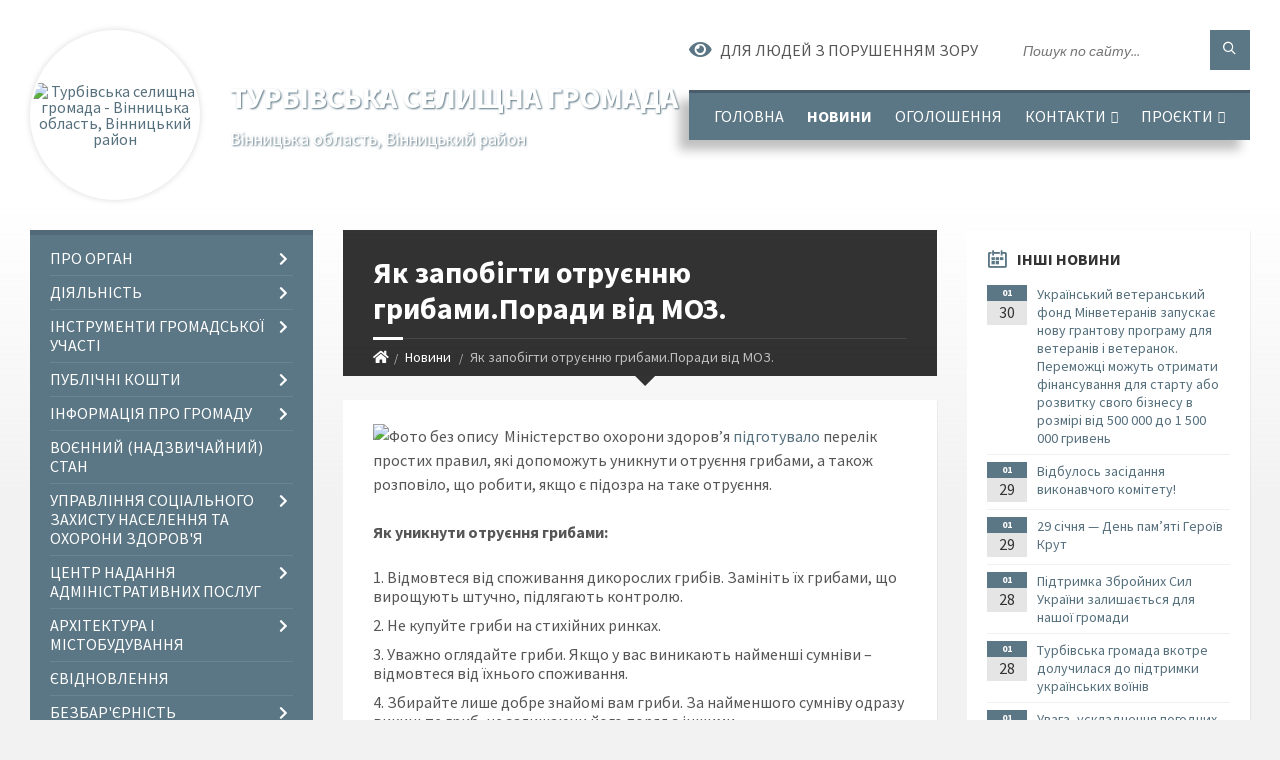

--- FILE ---
content_type: text/html; charset=UTF-8
request_url: https://ttg.gov.ua/news/1591857239/
body_size: 21801
content:
<!DOCTYPE html>
<html class="wide wow-animation" lang="uk">
<head>
	<!--[if IE]><meta http-equiv="X-UA-Compatible" content="IE=edge"><![endif]-->
	<meta charset="utf-8">
	<meta name="viewport" content="width=device-width, initial-scale=1">
	<!--[if IE]><script>
		document.createElement('header');
		document.createElement('nav');
		document.createElement('main');
		document.createElement('section');
		document.createElement('article');
		document.createElement('aside');
		document.createElement('footer');
		document.createElement('figure');
		document.createElement('figcaption');
	</script><![endif]-->
	<title>Як запобігти отруєнню грибами.Поради від МОЗ. | Турбівська селищна громада</title>
	<meta name="description" content="  Міністерство охорони здоров&amp;rsquo;я підготувало перелік простих правил, які допоможуть уникнути отруєння грибами, а також розповіло, що робити, якщо є підозра на таке отруєння.. . Як уникнути отруєння грибами:. . . 	Ві">
	<meta name="keywords" content="Як, запобігти, отруєнню, грибами.Поради, від, МОЗ., |, Турбівська, селищна, громада, 04326230">

	
		<meta property="og:image" content="https://rada.info/upload/users_files/04326230/a956f6544429fc2ba11535bb555188e4.jpg">
	<meta property="og:image:width" content="296">
	<meta property="og:image:height" content="170">
			<meta property="og:title" content="Як запобігти отруєнню грибами.Поради від МОЗ.">
			<meta property="og:description" content="&amp;nbsp;&amp;nbsp;Міністерство охорони здоров&amp;rsquo;я&amp;nbsp;підготувало&amp;nbsp;перелік простих правил, які допоможуть уникнути отруєння грибами, а також розповіло, що робити, якщо є підозра на таке отруєння.">
			<meta property="og:type" content="article">
	<meta property="og:url" content="https://ttg.gov.ua/news/1591857239/">
		
		<link rel="apple-touch-icon" sizes="57x57" href="https://gromada.org.ua/apple-icon-57x57.png">
	<link rel="apple-touch-icon" sizes="60x60" href="https://gromada.org.ua/apple-icon-60x60.png">
	<link rel="apple-touch-icon" sizes="72x72" href="https://gromada.org.ua/apple-icon-72x72.png">
	<link rel="apple-touch-icon" sizes="76x76" href="https://gromada.org.ua/apple-icon-76x76.png">
	<link rel="apple-touch-icon" sizes="114x114" href="https://gromada.org.ua/apple-icon-114x114.png">
	<link rel="apple-touch-icon" sizes="120x120" href="https://gromada.org.ua/apple-icon-120x120.png">
	<link rel="apple-touch-icon" sizes="144x144" href="https://gromada.org.ua/apple-icon-144x144.png">
	<link rel="apple-touch-icon" sizes="152x152" href="https://gromada.org.ua/apple-icon-152x152.png">
	<link rel="apple-touch-icon" sizes="180x180" href="https://gromada.org.ua/apple-icon-180x180.png">
	<link rel="icon" type="image/png" sizes="192x192"  href="https://gromada.org.ua/android-icon-192x192.png">
	<link rel="icon" type="image/png" sizes="32x32" href="https://gromada.org.ua/favicon-32x32.png">
	<link rel="icon" type="image/png" sizes="96x96" href="https://gromada.org.ua/favicon-96x96.png">
	<link rel="icon" type="image/png" sizes="16x16" href="https://gromada.org.ua/favicon-16x16.png">
	<link rel="manifest" href="https://gromada.org.ua/manifest.json">
	<meta name="msapplication-TileColor" content="#ffffff">
	<meta name="msapplication-TileImage" content="https://gromada.org.ua/ms-icon-144x144.png">
	<meta name="theme-color" content="#ffffff">
	
	
		<meta name="robots" content="">
		
	<link rel="preconnect" href="https://fonts.googleapis.com">
	<link rel="preconnect" href="https://fonts.gstatic.com" crossorigin>
	<link href="https://fonts.googleapis.com/css2?family=Source+Sans+Pro:ital,wght@0,400;0,700;1,400;1,700&display=swap" rel="stylesheet">
	
    <link rel="preload" href="//gromada.org.ua/themes/2021_townpress/css/styles_vip.css?v=1.43" as="style">
	<link rel="stylesheet" href="//gromada.org.ua/themes/2021_townpress/css/styles_vip.css?v=1.43">
	<link rel="stylesheet" href="//gromada.org.ua/themes/2021_townpress/css/44/theme_vip.css?v=1769906118">
	
		<!--[if lt IE 9]>
	<script src="https://oss.maxcdn.com/html5shiv/3.7.2/html5shiv.min.js"></script>
	<script src="https://oss.maxcdn.com/respond/1.4.2/respond.min.js"></script>
	<![endif]-->
	<!--[if gte IE 9]>
	<style type="text/css">
		.gradient { filter: none; }
	</style>
	<![endif]-->

</head>
<body class="">

	<a href="#top_menu" class="skip-link link" aria-label="Перейти до головного меню (Alt+1)" accesskey="1">Перейти до головного меню (Alt+1)</a>
	<a href="#left_menu" class="skip-link link" aria-label="Перейти до бічного меню (Alt+2)" accesskey="2">Перейти до бічного меню (Alt+2)</a>
    <a href="#main_content" class="skip-link link" aria-label="Перейти до головного вмісту (Alt+3)" accesskey="3">Перейти до текстового вмісту (Alt+3)</a>


		<header id="header" class="m-has-standard-menu m-has-header-tools m-has-gmap">
			<div class="header-inner">

				<div class="header-content">
					<div class="c-container">
						<div class="header-content-inner">

							<div class="header-branding m-large-logo">
								<a href="https://ttg.gov.ua/">
									<span id="logo" class="form_2">
										<img src="https://rada.info/upload/users_files/04326230/gerb/Турбівська_1.png" data-hires="https://rada.info/upload/users_files/04326230/gerb/Турбівська_1.png" alt="Турбівська селищна громада - Вінницька область, Вінницький район">
									</span>
									<span>
										<span class="slogan_1">Турбівська селищна громада</span>
										<span class="slogan_2">Вінницька область, Вінницький район</span>
									</span>
								</a>
							</div>
							
							<div class="header-toggle-holder">

								<button type="button" class="header-toggle">
									<i class="ico-open tp tp-menu"></i>
									<i class="ico-close tp tp-cross"></i>
									<span>Меню</span>
								</button>

								<a rel="nofollow" href="https://ttg.gov.ua/search/" class="header-gmap-switcher" title="Пошук по сайту">
									<i class="fas fa-search"></i>
								</a>

							</div>
							
							<nav class="header-menu" id="top_menu">
								<ul>
																		<li>
										<a href="https://ttg.gov.ua/main/">Головна</a>
																			</li>
																		<li class="m-active">
										<a href="https://ttg.gov.ua/news/">Новини</a>
																			</li>
																		<li>
										<a href="https://ttg.gov.ua/ogoloshennya-09-06-56-17-05-2021/">ОГОЛОШЕННЯ</a>
																			</li>
																		<li>
										<a href="https://ttg.gov.ua/feedback/">Контакти</a>
																				<ul>
																						<li>
												<a href="https://ttg.gov.ua/telefonnij-dovidnik-14-31-10-26-09-2022/">Телефонний довідник</a>
																							</li>
																																</ul>
																			</li>
																		<li>
										<a href="https://ttg.gov.ua/proekty-ta-hranty-14-55-40-21-10-2019/">Проєкти</a>
																				<ul>
																						<li>
												<a href="https://ttg.gov.ua/proekty-2016-14-56-25-21-10-2019/">Проекти 2016</a>
																							</li>
																						<li>
												<a href="https://ttg.gov.ua/proekty-2017-14-59-31-21-10-2019/">Проекти 2017</a>
																							</li>
																						<li>
												<a href="https://ttg.gov.ua/proekty-2018-16-06-10-21-10-2019/">Проекти 2018</a>
																							</li>
																						<li>
												<a href="https://ttg.gov.ua/proekty-2019-16-16-22-21-10-2019/">Проекти 2019</a>
																							</li>
																						<li>
												<a href="https://ttg.gov.ua/proekti-2021-roku-17-01-59-15-04-2021/">Проєкти 2021</a>
																							</li>
																																</ul>
																			</li>
																										</ul>
							</nav>
							
							<div class="header-tools">

								<div class="header-search">
									<form method="get" action="https://ttg.gov.ua/search/" class="c-search-form">
										<div class="form-fields">
											<input type="text" name="q" value="" placeholder="Пошук по сайту..." aria-label="Введіть пошукову фразу">
											<button type="submit" name="gAction" value="search" class="submit-btn" aria-label="Здійснити пошук"><i class="tp tp-magnifier"></i></button>
										</div>
									</form>
								</div>
								
								<a href="#" rel="nofollow" class="header-gmap-switcher" title="Версія для людей з вадами зору" onclick="return set_special('511f7833891a508c2b68ce0fd68547f4e6fc2f32');">
									<i class="ico-open fas fa-eye"></i>
									<span>Для людей з порушенням зору</span>
								</a>

							</div>

						</div>
					</div>
				</div>

			</div>
		</header>

		<div class="header-bg">
			<div class="header-image" data-autoplay="8">
														<div class="image-layer" style="background-image: url(https://rada.info/upload/users_files/04326230/backgrounds/bg1_1.jpg);"></div>
															<div class="image-layer" style="background-image: url(https://rada.info/upload/users_files/04326230/backgrounds/391926_priroda_vesna_sad_derevya_yabloni_oduvanchiki_soln_2560x1600_-www.GdeFon.ru_1.jpg);"></div>
												</div>
		</div>

		<div id="core">
			<div class="c-container">
				<div class="row">

					<div class="middle-column col-md-9 col-md-push-3" id="main_content">
					
																					<div class="row">
	
	<div class="middle-column col-md-8">

		<div id="page-content">
			<div class="page-content-inner">
			
				<div id="page-header" class="m-has-breadcrumbs">
					<div class="page-title">
						<h1>Як запобігти отруєнню грибами.Поради від МОЗ.</h1>
					</div>
					<div class="breadcrumbs">
						<ul><li><a href="https://ttg.gov.ua/" title="Головна сторінка"><span class="fa fa-home"></span></a></li><li><a href="https://ttg.gov.ua/news/" aria-current="page">Новини</a></li> <li class="active">Як запобігти отруєнню грибами.Поради від МОЗ.</li></ul>
					</div>
				</div>

				<div class="post-page post-detail-page">
					<div class="post">
						<div class="post-inner c-content-box m-no-padding">

							<div class="post-core">

								<div class="post-content">
									<div class="post-content-inner">
						
										
										
										<main>
										<p><img alt="Фото без опису"  alt="" src="https://rada.info/upload/users_files/04326230/a956f6544429fc2ba11535bb555188e4.jpg" style="width: 296px; height: 170px;" />&nbsp;&nbsp;Міністерство охорони здоров&rsquo;я&nbsp;<a href="http://moz.gov.ua/article/health/otruennja-gribami-profilaktika-i-persha-dopomoga">підготувало</a>&nbsp;перелік простих правил, які допоможуть уникнути отруєння грибами, а також розповіло, що робити, якщо є підозра на таке отруєння.</p>

<p><strong>Як уникнути отруєння грибами:</strong></p>

<ol>
	<li>Відмовтеся&nbsp;від споживання дикорослих грибів.&nbsp;Замініть їх грибами, що вирощують штучно, підлягають контролю.</li>
	<li>Не купуйте гриби на стихійних ринках.</li>
	<li>Уважно оглядайте гриби. Якщо у вас виникають найменші сумніви&nbsp;&ndash; відмовтеся від їхнього споживання.</li>
	<li>Збирайте лише добре знайомі вам гриби.&nbsp;За найменшого сумніву одразу викиньте гриб, не залишаючи його поряд з іншими.</li>
	<li>Не беріть занадто молоді чи старі гриби.&nbsp;Їх легко переплутати з отруйними.</li>
	<li>Не збирайте гриби поблизу трас, підприємств, забруднених територій.&nbsp;Гриби вбирають в себе отруйні речовини, у тому числі важкі метали.</li>
	<li>Не збирайте гриби в посушливу погоду.&nbsp;У&nbsp;цей час гриб пересихає, віддаючи воду і збільшуючи концентрацію токсинів.</li>
	<li>Ніколи не куштуйте сирі гриби.</li>
	<li>Вдома ще раз ретельно перевірте гриби.&nbsp;Усі сумнівні слід викинути.</li>
	<li>Готуйте гриби протягом першої доби після збирання.</li>
	<li>Варіть гриби не менше трьох разів, щоразу в свіжій підсоленій воді не менше 30 хвилин.</li>
	<li>Зберігайте страви з грибами в холодильнику в емальованому посуді не більше доби.</li>
</ol>

<p><strong>Кому не можна їсти гриби</strong></p>

<p>Навіть якщо ви впевнені у якості і безпеці грибів, їх не рекомендовано вживати:</p>

<ul>
	<li>жінкам у період вагітності і грудного вигодовування;</li>
	<li>дітям до 12 років;</li>
	<li>людям літнього віку.</li>
</ul>

<p><strong>Симптоми отруєння грибами</strong></p>

<p>Ознаки отруєння грибами можуть проявитися як через 30 хвилин після споживання, так і протягом декількох днів. Основними ознаками отруєння грибами є:</p>

<ul>
	<li>нудота,&nbsp;блювання;</li>
	<li>різкий біль в животі;</li>
	<li>діарея;</li>
	<li>запаморочення;</li>
	<li>підвищення температури тіла;</li>
	<li>зниження пульсу;</li>
	<li>задуха;</li>
	<li>судоми;</li>
	<li>відтік крові від кінцівок (холодні руки та ноги);</li>
	<li>поява галюцинацій та марення</li>
</ul>

<p><strong>Перша допомога при отруєнні грибами</strong></p>

<p><strong>Найголовніше&nbsp;&ndash; терміново телефонуйте&nbsp;&laquo;103&raquo;. Якщо є можливість,&nbsp;промийте шлунок простою водою чи прийміть сорбенти (найменша ефективна доза&nbsp;активованого вугілля&nbsp;&ndash; 0,5 г/кг маси тіла). &nbsp;</strong></p>

<p><strong>До приїзду невідкладної допомоги дотримуйтесь постільного режиму і&nbsp;пийте багато рідини&nbsp;&ndash; води, підсоленої&nbsp;води&nbsp;або прохолодного&nbsp;чаю. Це допоможе відновити водно-сольовий баланс та вивести токсини. Категорично заборонено вживати алкоголь, будь-яку їжу чи молочні та кисломолочні продукти &ndash; це може прискорити всмоктування токсинів.</strong></p>

<p><strong><em>Ні у якому разі не займайтеся самолікуванням і не намагайтеся &laquo;перечекати&raquo;&nbsp;&ndash;&nbsp;це може бути смертельно небезпечно.</em></strong></p>

<p><strong>Залишки грибів або грибних страв треба обов&rsquo;язково зберегти, тому що їхнє лабораторне дослідження допоможе встановити причину отруєння та призначити правильне лікування.</strong></p>
										</main>
										
										
									</div>
								</div>

							</div>

							<div class="post-footer">
								<div class="post-footer-inner">

									<div class="post-info">
										<i class="ico tp tp-clock2"></i>
										<span class="post-date">
											11 Червня, 2020 о 09:19
										</span>
										<i class="ico far fa-eye"></i>
										<span class="post-views">
											872
										</span>
																			</div>
																		
																		<div class="post-share">
										Сподобалась новина? Поширте:										
																				<a data-type="fb" class="social_share fab fa-facebook" onclick="window.open('https://www.facebook.com/sharer/sharer.php?u=https://ttg.gov.ua/news/1591857239/', '', 'toolbar=0,status=0,scrollbars=1,width=626,height=436'); return false;" href="#" rel="nofollow" title="Поширити у Facebook"></a>
										<a data-type="tw" class="social_share fab fa-twitter" onclick="window.open('https://twitter.com/intent/tweet?url=https://ttg.gov.ua/news/1591857239/&text=%D0%AF%D0%BA+%D0%B7%D0%B0%D0%BF%D0%BE%D0%B1%D1%96%D0%B3%D1%82%D0%B8+%D0%BE%D1%82%D1%80%D1%83%D1%94%D0%BD%D0%BD%D1%8E+%D0%B3%D1%80%D0%B8%D0%B1%D0%B0%D0%BC%D0%B8.%D0%9F%D0%BE%D1%80%D0%B0%D0%B4%D0%B8+%D0%B2%D1%96%D0%B4+%D0%9C%D0%9E%D0%97.', '', 'toolbar=0,status=0,scrollbars=1,width=626,height=436'); return false;" href="#" rel="nofollow" title="Поширити у Twitter"></a>
										<a onclick="window.print(); return false;" rel="nofollow" class="social_share fas fa-print" href="#" title="Надрукувати"></a>
									</div>
																		
								</div>
							</div>
							
						</div>
					</div>
					
										<div class="post-navigation">
						<div class="c-content-box">
							<ul>
								<li class="prev m-has-thumb">
																		<div class="prev-inner">
																				<div class="nav-thumb">
											<a href="https://ttg.gov.ua/news/1591855387/"><img src="https://rada.info/upload/users_files/04326230/fa3e0687d710574ec290bbb5976da570.jpg" alt="Відновлення перевезення пасажирів залізничним транспортом"></a>
										</div>
																				<h5><a href="https://ttg.gov.ua/news/1591855387/">Попередня стаття</a></h5>
										<a href="https://ttg.gov.ua/news/1591855387/">Відновлення перевезення пасажирів залізничним транспортом</a>
									</div>
																	</li>
								<li class="next m-has-thumb">
																		<div class="next-inner">
																				<div class="nav-thumb">
											<a href="https://ttg.gov.ua/news/1592847361/"><img src="https://rada.info/upload/users_files/04326230/0173b9be8df1b01e195aaccce6df9492.jpg" alt="З Днем медичного працівника!"></a>
										</div>
																				<h5><a href="https://ttg.gov.ua/news/1592847361/">Наступна стаття</a></h5>
										<a href="https://ttg.gov.ua/news/1592847361/">З Днем медичного працівника!</a>
									</div>
																	</li>

							</ul>
						</div>
					</div>
										
					
				</div>
			</div>
		</div>

	</div>
	
	<div class="right-column col-md-4">
		<aside class="sidebar">
			<div class="widget-list">

								<div class="widget events-widget">
					<div class="widget-inner">
						<h3 class="widget-title m-has-ico"><i class="widget-ico tp tp-calendar-full"></i>Інші новини</h3>
						<div class="widget-content">
							<ul class="event-list">

																<li class="event m-has-date">
									<div class="event-inner">
										<div class="event-date" title="30.01.2026, 09:40">
											<span class="event-month">01</span>
											<span class="event-day">30</span>
										</div>
										<h4 class="event-title"><a href="https://ttg.gov.ua/news/1769758890/">Український ветеранський фонд Мінветеранів запускає нову грантову програму для ветеранів і ветеранок. Переможці можуть отримати фінансування для старту або розвитку свого бізнесу в розмірі від 500 000 до 1 500 000  гривень</a></h4>
									</div>
								</li>
																<li class="event m-has-date">
									<div class="event-inner">
										<div class="event-date" title="29.01.2026, 16:42">
											<span class="event-month">01</span>
											<span class="event-day">29</span>
										</div>
										<h4 class="event-title"><a href="https://ttg.gov.ua/news/1769697779/">Відбулось засідання виконавчого комітету!</a></h4>
									</div>
								</li>
																<li class="event m-has-date">
									<div class="event-inner">
										<div class="event-date" title="29.01.2026, 11:12">
											<span class="event-month">01</span>
											<span class="event-day">29</span>
										</div>
										<h4 class="event-title"><a href="https://ttg.gov.ua/news/1769678019/">29 січня — День пам’яті Героїв Крут</a></h4>
									</div>
								</li>
																<li class="event m-has-date">
									<div class="event-inner">
										<div class="event-date" title="28.01.2026, 16:14">
											<span class="event-month">01</span>
											<span class="event-day">28</span>
										</div>
										<h4 class="event-title"><a href="https://ttg.gov.ua/news/1769609727/">Підтримка Збройних Сил України залишається для нашої громади</a></h4>
									</div>
								</li>
																<li class="event m-has-date">
									<div class="event-inner">
										<div class="event-date" title="28.01.2026, 10:22">
											<span class="event-month">01</span>
											<span class="event-day">28</span>
										</div>
										<h4 class="event-title"><a href="https://ttg.gov.ua/news/1769588756/">Турбівська громада вкотре долучилася до підтримки українських воїнів</a></h4>
									</div>
								</li>
																<li class="event m-has-date">
									<div class="event-inner">
										<div class="event-date" title="28.01.2026, 08:34">
											<span class="event-month">01</span>
											<span class="event-day">28</span>
										</div>
										<h4 class="event-title"><a href="https://ttg.gov.ua/news/1769582159/">Увага, ускладнення погодних умов!</a></h4>
									</div>
								</li>
								
							</ul>
							<p class="show-all-btn"><a href="https://ttg.gov.ua/news/">Всі новини</a></p>
						</div>
					</div>
				</div>
				
				


<div id="banner_block">

	
	<p style="text-align: center;"><a rel="nofollow" href="https://ttg.toolkit.in.ua/queue/3375"><img alt="Фото без опису" src="https://rada.info/upload/users_files/04326230/b53359e881ad352a35d7b3e7ddb3471e.png" style="width: 250px; height: 250px;" /></a></p>

<p style="text-align: center;"><a rel="nofollow" href="https://howareu.com/."><img alt="Фото без опису"  src="https://rada.info/upload/users_files/04326230/da42dae2bdf86f042ad93b7ce8690df6.png" style="width: 250px; height: 250px;" /></a></p>

<p style="text-align: center;"><a rel="nofollow" href="https://pravo.minjust.gov.ua/ua" target="_blank"><img alt="Фото без опису" src="https://rada.info/upload/users_files/04326230/59fb20fc35ecc7c30fd3a93748b0febb.png" style="width: 256px; height: 197px;" /></a></p>

<p style="text-align: center;"><a rel="nofollow" href="https://center.diia.gov.ua/"><img alt="Фото без опису" src="https://rada.info/upload/users_files/04326230/2ad32dae03e8f8f82b7f90930f69dd58.jpg" style="width: 300px; height: 199px;" /></a></p>

<p style="text-align: center;"><a rel="nofollow" href="https://guide.diia.gov.ua/"><img alt="Фото без опису" src="https://rada.info/upload/users_files/04326230/ddeebb3c8d88129760f334b54cd21caf.jpg" style="width: 300px; height: 199px;" /></a></p>

<p style="text-align: center;"><a rel="nofollow" href="https://www.auc.org.ua/"><img alt="Фото без опису" src="https://rada.info/upload/users_files/04326230/72a1749b2471898ca5a9b406fca10438.png" style="width: 176px; height: 199px;" /></a></p>

<p style="text-align: center;">&nbsp;</p>
	<div class="clearfix"></div>

	<div id="SinoptikInformer" style="width:243px;" class="SinoptikInformer type1c1"><div class="siHeader"><div class="siLh"><div class="siMh"><a onmousedown="siClickCount();" class="siLogo" rel="nofollow" href="https://ua.sinoptik.ua/" target="_blank" title="Погода"> </a>Погода <span id="siHeader"></span></div></div></div><div class="siBody"><a onmousedown="siClickCount();" rel="nofollow" href="https://ua.sinoptik.ua/погода-вінниця" title="Погода у Вінниці" target="_blank"><div class="siCity"><div class="siCityName"><span>Вінниця</span></div><div id="siCont0" class="siBodyContent"><div class="siLeft"><div class="siTerm"></div><div class="siT" id="siT0"></div><div id="weatherIco0"></div></div><div class="siInf"><p>вологість: <span id="vl0"></span></p><p>тиск: <span id="dav0"></span></p><p>вітер: <span id="wind0"></span></p></div></div></div></a><a onmousedown="siClickCount();" rel="nofollow" href="https://ua.sinoptik.ua/погода-турбів" title="Погода у Турбові" target="_blank"><div class="siCity"><div class="siCityName"><span>Турбів</span></div><div id="siCont1" class="siBodyContent"><div class="siLeft"><div class="siTerm"></div><div class="siT" id="siT1"></div><div id="weatherIco1"></div></div><div class="siInf"><p>вологість: <span id="vl1"></span></p><p>тиск: <span id="dav1"></span></p><p>вітер: <span id="wind1"></span></p></div></div></div></a><div class="siLinks">Погода на 10 днів від <a rel="nofollow" href="https://ua.sinoptik.ua/10-днів" title="Погода на 10 днів" target="_blank" onmousedown="siClickCount();"> sinoptik.ua</a></div></div><div class="siFooter"><div class="siLf"><div class="siMf"></div></div></div></div><script type="text/javascript" charset="UTF-8" src="//sinoptik.ua/informers_js.php?title=4&wind=3&cities=303003955,303027145&lang=ua"></script>
	<div class="clearfix"></div>

</div>
			</div>
		</aside>
	</div>
	
</div>

<hr class="c-separator m-margin-top-small m-margin-bottom-small m-transparent hidden-lg hidden-md">																			
					</div>

					<div class="left-column sidebar col-md-3 col-md-pull-9">
						<aside class="sidebar">

							
							<nav class="side-menu m-left-side m-show-submenu" id="left_menu">
								<ul>
																		<li class="from_sidebar_menu">
										<a href="https://ttg.gov.ua/pro-organ-09-53-54-23-09-2025/">Про орган</a>
																				<ul>
																						<li>
												<a href="https://ttg.gov.ua/organizacijna-struktura-turbivskoi-selischnoi-radi-11-27-52-22-09-2025/">Організаційна структура Турбівської селищної ради</a>
																							</li>
																						<li>
												<a href="https://ttg.gov.ua/kerivnij-sklad-turbivskoi-selischnoi-teritorialnoi-gromadi-20-20-33-16-01-2023/">Керівний склад Турбівської селищної територіальної громади</a>
																								<ul>
																										<li>
														<a href="https://ttg.gov.ua/selischnij-golova-20-23-59-16-01-2023/">Селищний голова</a>
													</li>
																										<li>
														<a href="https://ttg.gov.ua/zastupnik-selischnogo-golovi-z-pitan-diyalnosti-vikonavchih-organiv-radi-20-27-52-16-01-2023/">Заступник селищного голови з питань діяльності виконавчих органів ради</a>
													</li>
																										<li>
														<a href="https://ttg.gov.ua/sekretar-selischnoi-radi-20-30-59-16-01-2023/">Секретар селищної ради</a>
													</li>
																										<li>
														<a href="https://ttg.gov.ua/kerujuchij-spravami-vikonavchogo-komitetu-20-36-30-16-01-2023/">Керуючий справами виконавчого комітету</a>
													</li>
																																						</ul>
																							</li>
																						<li>
												<a href="https://ttg.gov.ua/deputati-turbivskoi-selischnoi-gromadi-8-sklikannya-15-44-58-19-05-2021/">Депутати Турбівської селищної ради 8 скликання</a>
																							</li>
																						<li>
												<a href="https://ttg.gov.ua/pryyom-hromadyan-23-29-35-21-06-2019/">Прийом громадян</a>
																								<ul>
																										<li>
														<a href="https://ttg.gov.ua/grafik-nadannya-poslug-gu-pensijnogo-fondu-ukraini-08-57-42-23-05-2025/">Графік надання послуг фахівцем ГУ Пенсійного фонду України</a>
													</li>
																																						</ul>
																							</li>
																						<li>
												<a href="https://ttg.gov.ua/konkurs-14-27-16-07-12-2020/">Конкурс на заміщення вакантних посад</a>
																								<ul>
																										<li>
														<a href="https://ttg.gov.ua/viddilu-buhgalterskogo-obliku-ta-zvitnosti-turbivskoi-selischnoi-radi-14-40-37-17-12-2020/">Відділу бухгалтерського обліку та звітності Турбівської селищної ради</a>
													</li>
																										<li>
														<a href="https://ttg.gov.ua/viddilu-upravlinnya-personalom-turbivskoi-selischnoi-radi-14-45-17-17-12-2020/">Відділу управління персоналом Турбівської селищної ради</a>
													</li>
																										<li>
														<a href="https://ttg.gov.ua/upravlinnya-socialnogo-zahistu-naselennya-ta-ohoroni-zdorov’ya-turbivskoi-selischnoi-radi-15-13-11-17-12-2020/">Управління соціального захисту населення та охорони здоров’я Турбівської селищної ради</a>
													</li>
																										<li>
														<a href="https://ttg.gov.ua/finansovogo-upravlinnya-turbivskoi-selischnoi-radi-15-15-13-17-12-2020/">Фінансового управління Турбівської селищної ради</a>
													</li>
																										<li>
														<a href="https://ttg.gov.ua/viddilu-nadannya-administrativnih-poslug-15-16-56-17-12-2020/">Відділу надання адміністративних послуг</a>
													</li>
																										<li>
														<a href="https://ttg.gov.ua/viddil-organizacijno-rozporyadchoi-roboti-ta-dilovodstva-14-23-52-08-10-2025/">Відділ організаційно- розпорядчої роботи та діловодства</a>
													</li>
																																						</ul>
																							</li>
																						<li>
												<a href="https://ttg.gov.ua/ochischennya-vladi-10-54-26-09-04-2024/">Очищення влади</a>
																								<ul>
																										<li>
														<a href="https://ttg.gov.ua/informaciya-pro-perevirki-vidpovidno-do-zakonu-ukraini-pro-ochischennya-vladi-2025-rik-09-27-24-04-02-2025/">Інформація про перевірки відповідно до Закону України "Про очищення влади" (2025 рік)</a>
													</li>
																										<li>
														<a href="https://ttg.gov.ua/normativnopravova-baza-09-15-41-15-04-2024/">Нормативно-правова база</a>
													</li>
																										<li>
														<a href="https://ttg.gov.ua/informaciya-pro-perevirki-vidpovidno-do-zakonu-ukraini-pro-ochischennya-vladi-09-18-38-15-04-2024/">Інформація про перевірки відповідно до Закону України "Про очищення влади" (2024 рік)</a>
													</li>
																										<li>
														<a href="https://ttg.gov.ua/informaciya-pro-perevirki-vidpovidno-do-zakonu-ukraini-pro-ochischennya-vladi-2026-rik-11-50-49-05-01-2026/">Інформація про перевірки відповідно до Закону України "Про очищення влади" (2026 рік)</a>
													</li>
																																						</ul>
																							</li>
																																</ul>
																			</li>
																		<li class="from_sidebar_menu">
										<a href="https://ttg.gov.ua/diyalnist-10-20-57-23-09-2025/">Діяльність</a>
																				<ul>
																						<li>
												<a href="https://ttg.gov.ua/docs/">Документи</a>
																								<ul>
																										<li>
														<a href="https://ttg.gov.ua/reglament-15-20-23-30-07-2024/">Регламент ради</a>
													</li>
																										<li>
														<a href="https://ttg.gov.ua/rishennya-sesij-13-23-20-14-05-2021/">Рішення сесій</a>
													</li>
																										<li>
														<a href="https://ttg.gov.ua/proekti-13-21-17-14-05-2021/">Проєкти рішення сесій</a>
													</li>
																										<li>
														<a href="https://ttg.gov.ua/poimenne-golosuvannya-13-28-09-14-05-2021/">Поіменне голосування</a>
													</li>
																										<li>
														<a href="https://ttg.gov.ua/rishennya-vikonavchogo-komitetu-13-24-58-22-07-2024/">Рішення виконавчого комітету</a>
													</li>
																										<li>
														<a href="https://ttg.gov.ua/proekti-rishen-vikonkomu-13-29-49-22-07-2024/">Проєкти рішень виконкому</a>
													</li>
																										<li>
														<a href="https://ttg.gov.ua/rozporyadzhennya-selischnogo-golovi-z-osnovnoi-diyalnosti-2024-rik-10-54-55-02-07-2024/">Розпорядження</a>
													</li>
																										<li>
														<a href="https://ttg.gov.ua/miscevij-bjudzhet-13-22-07-14-05-2021/">Місцевий бюджет</a>
													</li>
																										<li>
														<a href="https://ttg.gov.ua/miscevi-podatki-i-zbori-13-22-49-14-05-2021/">Місцеві податки і збори</a>
													</li>
																										<li>
														<a href="https://ttg.gov.ua/bjudzhetna-politika-13-28-32-14-05-2021/">Бюджетна політика</a>
													</li>
																										<li>
														<a href="https://ttg.gov.ua/povidomlennya-13-24-34-14-05-2021/">Повідомлення</a>
													</li>
																										<li>
														<a href="https://ttg.gov.ua/protokoli-13-29-11-14-05-2021/">Протоколи</a>
													</li>
																										<li>
														<a href="https://ttg.gov.ua/reestr-kolektivnih-dogovoriv-08-30-41-19-05-2021/">Повідомна реєстрація колективних договорів</a>
													</li>
																																						</ul>
																							</li>
																						<li>
												<a href="https://ttg.gov.ua/sklad-postijnih-deputatskih-komisij-turbivskoi-selischnoi-radi-8-sklikannya-10-31-58-23-09-2025/">ПОСТІЙНІ ДЕПУТАТСЬКІ КОМІСІЇ</a>
																								<ul>
																										<li>
														<a href="https://ttg.gov.ua/postiyni-deputatski-komisiyi-00-03-41-22-06-2019/">Склад постійних депутатських комісій Турбівської селищної ради 8 скликання</a>
													</li>
																										<li>
														<a href="https://ttg.gov.ua/polozhennya-10-18-21-17-12-2020/">Положення</a>
													</li>
																										<li>
														<a href="https://ttg.gov.ua/grafik-provedennya-postijnih-komisij-10-19-39-17-12-2020/">Графік та порядок проведення постійних комісій</a>
													</li>
																										<li>
														<a href="https://ttg.gov.ua/z-pitan-prav-ljudini-zakonnosti-deputatskoi-diyalnosti-etiki-ta-reglamentu-11-20-22-17-12-2020/">Протоколи та висновки постійної комісії 8 скликання з питань прав людини, законності, депутатської діяльності, етики та регламенту</a>
													</li>
																										<li>
														<a href="https://ttg.gov.ua/z-pitan-finansiv-bjudzhetu-planuvannya-socialnoekonomichnogo-rozvitku-investicij-ta-mizhnarodnogo-spivrobitnictva-11-20-42-17-12-2020/">Протоколи та висновки постійної комісії 8 скликання з питань фінансів, бюджету, планування соціально-економічного розвитку, інвестицій та міжнародного співробітництва</a>
													</li>
																										<li>
														<a href="https://ttg.gov.ua/z-pitan-zemelnih-vidnosin-prirodokoristuvannya-planuvannya-teritorij-budivnictva-arhitekturi-ta-blagoustroju-11-21-04-17-12-2020/">Протоколи та висновки постійної комісії 8 скликання з питань земельних відносин, природокористування, планування територій, будівництва, архітектури та благоустрою</a>
													</li>
																										<li>
														<a href="https://ttg.gov.ua/z-pitan-komunalnoi-vlasnosti-infrastrukturi-zhitlovokomunalnogo-gospodarstva-ta-transportu-11-21-25-17-12-2020/">Протоколи та висновки постійної комісії 8 скликання з питань комунальної власності, інфраструктури, житлово-комунального господарства та транспорту</a>
													</li>
																										<li>
														<a href="https://ttg.gov.ua/z-gumanitarnih-pitan-osviti-kulturi-sportu-duhovnogo-rozvitku-molodizhnoi-politiki-ohoroni-zdorovya-materinstva-ditinstva-ta-socialnogo-zahi-11-22-10-/">Протоколи та висновки постійної комісії 8 скликання з гуманітарних питань: освіти, культури, спорту, духовного розвитку, молодіжної політики, охорони здоров'я, материнства, дитинства та соціального захисту населення</a>
													</li>
																										<li>
														<a href="https://ttg.gov.ua/protokoli-ta-visnovki-spilnih-zasidan-postijnih-komisij-09-52-49-02-01-2026/">Протоколи та висновки спільних засідань постійних комісій</a>
													</li>
																																						</ul>
																							</li>
																						<li>
												<a href="https://ttg.gov.ua/rehulyatorna-diyalnist-16-01-57-17-01-2020/">Регуляторна діяльність</a>
																								<ul>
																										<li>
														<a href="https://ttg.gov.ua/viddil-mistobuduvannya-arhitekturi-zhitlovokomunalnogo-gospodarstva-ta-blagoustroju-15-44-20-13-08-2021/">Відділ містобудування, архітектури, житлово-комунального господарства та благоустрою</a>
													</li>
																										<li>
														<a href="https://ttg.gov.ua/miscevi-podatki-i-zbori-na-2022-rik-14-28-43-01-12-2021/">Місцеві податки і збори на 2022 рік</a>
													</li>
																										<li>
														<a href="https://ttg.gov.ua/pro-bjudzhet-turbivskoi-selischnoi-teritorialnoi-gromadi-na-2022-rik-11-31-28-14-12-2021/">Про бюджет Турбівської селищної територіальної громади на 2022 рік</a>
													</li>
																										<li>
														<a href="https://ttg.gov.ua/miscevi-podatki-ta-zbori-na-teritorii-turbivskoi-selischnoi-teritorialnoi-gromadi-na-2025-rik-13-06-51-16-04-2024/">Місцеві податки та збори на території Турбівської селищної територіальної громади на 2025 рік</a>
													</li>
																										<li>
														<a href="https://ttg.gov.ua/miscevi-podatki-ta-zbori-na-teritorii-turbivskoi-selischnoi-teritorialnoi-gromadi-na-2026-rik-14-32-43-09-05-2025/">Місцеві податки та збори на території Турбівської селищної територіальної громади на 2026 рік</a>
													</li>
																																						</ul>
																							</li>
																						<li>
												<a href="https://ttg.gov.ua/dievi-miscevi-programi-09-57-56-01-11-2021/">Місцеві програми</a>
																								<ul>
																										<li>
														<a href="https://ttg.gov.ua/dievi-miscevi-programi-10-25-31-05-08-2024/">Дієві місцеві програми</a>
													</li>
																																						</ul>
																							</li>
																						<li>
												<a href="https://ttg.gov.ua/zviti-selischnogo-golovi-14-50-16-28-01-2025/">Звітування виборних посад</a>
																								<ul>
																										<li>
														<a href="https://ttg.gov.ua/zviti-selischnogo-golovi-09-40-30-27-02-2025/">ЗВІТИ селищного голови</a>
													</li>
																										<li>
														<a href="https://ttg.gov.ua/zviti-starostiv-starostinskih-okrugiv-09-41-07-27-02-2025/">ЗВІТИ старостів старостинських округів</a>
													</li>
																										<li>
														<a href="https://ttg.gov.ua/zviti-deputativ-09-41-58-27-02-2025/">ЗВІТИ депутатів</a>
													</li>
																																						</ul>
																							</li>
																						<li>
												<a href="https://ttg.gov.ua/schotizhnevi-zviti-vikonavchih-organiv-turbivskoi-selischnoi-radi-10-07-02-05-04-2021/">Звіти виконавчих органів Турбівської селищної ради</a>
																								<ul>
																										<li>
														<a href="https://ttg.gov.ua/zvituvannya-vikonavchih-organiv-radi-2024-rik-14-02-29-06-03-2025/">Звітування виконавчих органів ради за 2024 рік</a>
													</li>
																										<li>
														<a href="https://ttg.gov.ua/zvituvannya-vikonavchih-organiv-radi-za-2025-rik-10-50-36-23-01-2026/">Звітування виконавчих органів ради за  2025 рік</a>
													</li>
																																						</ul>
																							</li>
																																</ul>
																			</li>
																		<li class="from_sidebar_menu">
										<a href="https://ttg.gov.ua/instrumenti-gromadskoi-uchasti-10-41-30-23-09-2025/">Інструменти громадської участі</a>
																				<ul>
																						<li>
												<a href="https://ttg.gov.ua/antikorupcijna-politika-09-53-26-10-03-2021/">Антикорупційна політика</a>
																								<ul>
																										<li>
														<a href="https://ttg.gov.ua/podannya-deklaracij-v-umovah-voennogo-stanu-09-04-44-10-03-2022/">ПОДАННЯ ДЕКЛАРАЦІЙ В УМОВАХ ВОЄННОГО СТАНУ</a>
													</li>
																																						</ul>
																							</li>
																						<li>
												<a href="https://ttg.gov.ua/dostup-do-publichnoi-informacii-10-50-41-12-03-2021/">Доступ до публічної інформації</a>
																								<ul>
																										<li>
														<a href="https://ttg.gov.ua/forma-zapitu-na-informaciju-11-25-22-12-03-2021/">Форма запиту на інформацію</a>
													</li>
																										<li>
														<a href="https://ttg.gov.ua/zviti-14-57-19-29-04-2021/">Звіти</a>
													</li>
																										<li>
														<a href="https://ttg.gov.ua/pro-zahist-personalnih-danih-13-40-06-13-01-2025/">Про захист персональних даних</a>
													</li>
																																						</ul>
																							</li>
																						<li>
												<a href="https://ttg.gov.ua/gromadski-sluhannya-08-48-55-17-04-2025/">Громадські слухання</a>
																								<ul>
																										<li>
														<a href="https://ttg.gov.ua/protokoli-gromadskih-sluhan-11-14-14-20-06-2025/">Протоколи громадських слухань</a>
													</li>
																										<li>
														<a href="https://ttg.gov.ua/protokoli-zasidan-organizacijnogo-komitetu-z-provedennya-gromadskih-sluhan-15-21-37-30-05-2025/">Протоколи засідань організаційного комітету з проведення громадських слухань</a>
													</li>
																																						</ul>
																							</li>
																						<li>
												<a href="https://ttg.gov.ua/miscevi-iniciativi-09-40-20-17-04-2025/">Місцеві ініціативи</a>
																							</li>
																						<li>
												<a href="https://ttg.gov.ua/osbb-15-06-41-11-11-2019/">ОСББ</a>
																							</li>
																						<li>
												<a href="https://ttg.gov.ua/samoorganizaciya-naselennya-16-10-26-18-05-2021/">Органи самоорганізації населення</a>
																								<ul>
																										<li>
														<a href="https://ttg.gov.ua/mikrorajonkarerna-09-05-50-09-06-2021/">Мікрорайон-Кар'єрна</a>
													</li>
																																						</ul>
																							</li>
																																</ul>
																			</li>
																		<li class="from_sidebar_menu">
										<a href="https://ttg.gov.ua/finansi-i-bjudzhetna-politika-15-49-15-14-07-2025/">Публічні кошти</a>
																				<ul>
																						<li>
												<a href="https://ttg.gov.ua/miscevyy-byudzhet-11-38-13-11-09-2019/">Місцевий бюджет</a>
																								<ul>
																										<li>
														<a href="https://ttg.gov.ua/selyshchnyy-byudzhet-2019-rik-14-44-54-10-10-2019/">Селищний бюджет 2019 рік</a>
													</li>
																										<li>
														<a href="https://ttg.gov.ua/selyshchnyy-byudzhet-2020-rik-16-25-26-27-07-2020/">Селищний бюджет 2020 рік</a>
													</li>
																										<li>
														<a href="https://ttg.gov.ua/selischnij-bjudzhet-2021-rik-15-29-03-16-02-2022/">Селищний бюджет 2021 рік</a>
													</li>
																										<li>
														<a href="https://ttg.gov.ua/selischnij-bjudzhet-2022-rik-09-43-32-01-11-2021/">Селищний бюджет 2022 рік</a>
													</li>
																										<li>
														<a href="https://ttg.gov.ua/selischnij-bjudzhet-2023-11-39-43-23-12-2022/">Селищний бюджет 2023 рік</a>
													</li>
																										<li>
														<a href="https://ttg.gov.ua/selischnij-bjudzhet-2024-rik-13-55-37-14-12-2023/">Селищний бюджет 2024 рік</a>
													</li>
																										<li>
														<a href="https://ttg.gov.ua/selischnij-bjudzhet-2025-rik-13-39-30-03-12-2024/">Селищний бюджет 2025 рік</a>
													</li>
																										<li>
														<a href="https://ttg.gov.ua/selischnij-bjudzhet-2026-rik-11-03-51-24-12-2025/">Селищний бюджет 2026 рік</a>
													</li>
																																						</ul>
																							</li>
																						<li>
												<a href="https://ttg.gov.ua/prognoz-20262028-rr-15-10-03-18-06-2025/">Прогноз на 2026-2028 роки</a>
																							</li>
																						<li>
												<a href="https://ttg.gov.ua/plan-zahodiv-schodo-skladannya-prognozu-na-20222024-rr-13-11-06-17-06-2021/">Прогноз на 2022-2024 роки</a>
																							</li>
																						<li>
												<a href="https://ttg.gov.ua/miscevi-podatky-i-zbory-11-39-25-11-09-2019/">Місцеві податки і збори</a>
																								<ul>
																										<li>
														<a href="https://ttg.gov.ua/miscevi-podatky-i-zbory-na-2020-rik-13-09-34-10-10-2019/">Місцеві податки і збори на 2020 рік Турбів</a>
													</li>
																										<li>
														<a href="https://ttg.gov.ua/miscevi-podatky-i-zbory-na-2021-rik-15-47-04-23-07-2020/">Місцеві податки і збори на 2021 рік Турбів</a>
													</li>
																										<li>
														<a href="https://ttg.gov.ua/miscevi-podatki-i-zbori-na-2022-rik-08-37-09-22-07-2021/">Місцеві податки і збори на території Турбівської селищної територіальної громади</a>
													</li>
																										<li>
														<a href="https://ttg.gov.ua/stara-priluka-08-32-03-19-03-2021/">Стара Прилука</a>
													</li>
																										<li>
														<a href="https://ttg.gov.ua/kostyantinivka-08-36-01-19-03-2021/">Костянтинівка</a>
													</li>
																										<li>
														<a href="https://ttg.gov.ua/sivakivci-08-38-33-19-03-2021/">Сиваківці</a>
													</li>
																										<li>
														<a href="https://ttg.gov.ua/priborivka-15-34-10-22-03-2021/">Приборівка</a>
													</li>
																										<li>
														<a href="https://ttg.gov.ua/vahnivka-14-26-46-22-03-2021/">Вахнівка</a>
													</li>
																										<li>
														<a href="https://ttg.gov.ua/bricke-14-31-09-22-03-2021/">Брицьке</a>
													</li>
																										<li>
														<a href="https://ttg.gov.ua/bila-09-33-46-23-03-2021/">Біла</a>
													</li>
																										<li>
														<a href="https://ttg.gov.ua/kozinci-14-32-32-29-03-2021/">Козинці</a>
													</li>
																										<li>
														<a href="https://ttg.gov.ua/vstanovlennya-miscevih-podatkiv-ta-zboriv-na-teritorii-turbivskoi-selischnoi-teritorialnoi-gromadi-vvodyatsya-v-diju-z-01-sichnya-2025-roku-11-51-31-30-07-2024/">Місцеві податки та збори на території Турбівської селищної територіальної громади (вводяться в дію з 01 січня 2025 року)</a>
													</li>
																																						</ul>
																							</li>
																						<li>
												<a href="https://ttg.gov.ua/dohidni-rahunki-na-2022-rik-09-21-21-05-01-2022/">Дохідні рахунки на 2025 рік</a>
																							</li>
																						<li>
												<a href="https://ttg.gov.ua/instrukcii-z-pidgotovki-bjudzhetnih-zapitiv-10-29-46-01-04-2025/">Інструкції з підготовки бюджетних запитів</a>
																							</li>
																						<li>
												<a href="https://ttg.gov.ua/bjudzhetni-zapiti-na-2021-rik-13-25-31-12-03-2021/">Бюджетні запити на 2021 рік</a>
																								<ul>
																										<li>
														<a href="https://ttg.gov.ua/zvit-pro-vikonannya-pasportiv-bjudzhetnih-program-za-2021-rik-15-40-18-16-02-2022/">Звіт про виконання  паспортів бюджетних програм за 2021 рік</a>
													</li>
																										<li>
														<a href="https://ttg.gov.ua/pasporti-bjudzhetnih-program-13-26-00-12-03-2021/">Паспорти бюджетних програм</a>
													</li>
																										<li>
														<a href="https://ttg.gov.ua/zmini-pasportiv-ljutij-12-53-43-14-04-2021/">Зміни паспортів бюджетних програм</a>
													</li>
																										<li>
														<a href="https://ttg.gov.ua/zmini-bjudzhetnih-zapitiv-14-35-29-15-04-2021/">Зміни бюджетних запитів</a>
													</li>
																																						</ul>
																							</li>
																						<li>
												<a href="https://ttg.gov.ua/bjudzhetni-zapiti-na-2022-rik-08-33-49-22-12-2021/">Бюджетні запити на 2022 рік</a>
																								<ul>
																										<li>
														<a href="https://ttg.gov.ua/zmini-do-pasportiv-bjudzhetnih-program-11-00-36-16-05-2022/">Зміни до паспортів бюджетних програм на 2022 рік</a>
													</li>
																										<li>
														<a href="https://ttg.gov.ua/pasporti-bjudzhetnih-program-na-2022-rik-11-43-25-07-02-2022/">Паспорти бюджетних програм на 2022 рік</a>
													</li>
																										<li>
														<a href="https://ttg.gov.ua/zvit-pro-vikonannya-pasportiv-bjudzhetnih-program-za-2022-rik-09-10-22-21-02-2023/">Звіт про виконання паспортів бюджетних програм за 2022 рік</a>
													</li>
																																						</ul>
																							</li>
																						<li>
												<a href="https://ttg.gov.ua/bjudzhetni-zapiti-na-2023-rik-14-56-14-08-12-2022/">Бюджетні запити на 2023 рік</a>
																								<ul>
																										<li>
														<a href="https://ttg.gov.ua/pasporti-bjudzhetnih-program-na-2023-rik-15-33-04-17-01-2023/">Паспорти бюджетних програм на 2023 рік</a>
													</li>
																										<li>
														<a href="https://ttg.gov.ua/zvit-pro-vikonannya-pasportiv-bjudzhetnih-program-za-2023-rik-08-37-11-14-02-2024/">Звіт про виконання паспортів бюджетних програм за 2023 рік</a>
													</li>
																																						</ul>
																							</li>
																						<li>
												<a href="https://ttg.gov.ua/bjudzhetni-zapiti-na-2024-rik-10-02-26-11-12-2023/">Бюджетні запити на 2024 рік</a>
																								<ul>
																										<li>
														<a href="https://ttg.gov.ua/pasporti-bjudzhetnih-program-na-2024-rik-11-53-49-08-02-2024/">Паспорти бюджетних програм на 2024 рік</a>
													</li>
																										<li>
														<a href="https://ttg.gov.ua/zvit-pro-vikonannya-pasportiv-bjudzhetnih-program-na-2024-rik-10-22-27-26-02-2025/">Звіт про виконання паспортів бюджетних програм на 2024 рік</a>
													</li>
																																						</ul>
																							</li>
																						<li>
												<a href="https://ttg.gov.ua/bjudzhetni-zapiti-na-2025-rik-08-25-24-30-12-2024/">Бюджетні запити на 2025 рік</a>
																								<ul>
																										<li>
														<a href="https://ttg.gov.ua/pasporti-bjudzhetnih-program-na-2025-rik-16-08-55-29-01-2025/">Паспорти бюджетних програм на 2025 рік</a>
													</li>
																																						</ul>
																							</li>
																						<li>
												<a href="https://ttg.gov.ua/informue-podatkova-13-22-13-16-12-2021/">ІНФОРМУЄ податкова</a>
																							</li>
																																</ul>
																			</li>
																		<li class="from_sidebar_menu">
										<a href="https://ttg.gov.ua/informaciya-pro-gromadu-10-54-16-16-10-2025/">Інформація про громаду</a>
																				<ul>
																						<li>
												<a href="https://ttg.gov.ua/pasport-gromadi-11-00-51-16-10-2025/">Паспорт громади</a>
																							</li>
																						<li>
												<a href="https://ttg.gov.ua/plan-socialnoekonomichnogo-rozvitku-gromadi-11-03-10-16-10-2025/">План соціально-економічного розвитку громади</a>
																							</li>
																						<li>
												<a href="https://ttg.gov.ua/investicijnij-pasport-11-24-00-16-10-2025/">Інвестиційний паспорт</a>
																							</li>
																						<li>
												<a href="https://ttg.gov.ua/statut turbivskoi-selischnoi teritorialnoi-gromadi-15-47-02-03-11-2025/">Статут Турбівської селищної територіальної громади</a>
																							</li>
																						<li>
												<a href="https://ttg.gov.ua/strategiya-2030-12-24-20-30-04-2021/">Стратегія 2030</a>
																							</li>
																						<li>
												<a href="https://ttg.gov.ua/naselenni-punkti-gromadi-15-03-53-20-05-2021/">Історична довідка</a>
																								<ul>
																										<li>
														<a href="https://ttg.gov.ua/turistichni-marshruti-08-56-40-25-05-2021/">Туристичні маршрути / Tourist Routes</a>
													</li>
																										<li>
														<a href="https://ttg.gov.ua/muzei-14-49-22-24-06-2021/">Музеї</a>
													</li>
																										<li>
														<a href="https://ttg.gov.ua/parki-14-37-37-07-06-2021/">Парки</a>
													</li>
																										<li>
														<a href="https://ttg.gov.ua/cerkvi-08-58-47-25-05-2021/">Церкви</a>
													</li>
																										<li>
														<a href="https://ttg.gov.ua/palaci-ta-arhitekruta-11-41-43-02-06-2021/">Палаци та архітектура</a>
													</li>
																										<li>
														<a href="https://ttg.gov.ua/turbiv-08-59-03-19-06-2025/">селище Турбів</a>
													</li>
																										<li>
														<a href="https://ttg.gov.ua/selo-kosakivka-08-59-24-19-06-2025/">село Косаківка</a>
													</li>
																										<li>
														<a href="https://ttg.gov.ua/selo-kohanivka-09-04-26-19-06-2025/">село Коханівка</a>
													</li>
																										<li>
														<a href="https://ttg.gov.ua/selo-kozinci-09-04-46-19-06-2025/">село Козинці</a>
													</li>
																										<li>
														<a href="https://ttg.gov.ua/selo-penkivka-09-05-03-19-06-2025/">село Пеньківка</a>
													</li>
																										<li>
														<a href="https://ttg.gov.ua/selo-kobilnya-09-07-43-19-06-2025/">село Кобильня</a>
													</li>
																										<li>
														<a href="https://ttg.gov.ua/selo-zhurava-09-08-01-19-06-2025/">село Журава</a>
													</li>
																										<li>
														<a href="https://ttg.gov.ua/selo-petrivka-09-08-51-19-06-2025/">село Петрівка</a>
													</li>
																										<li>
														<a href="https://ttg.gov.ua/selo-nove-09-10-47-19-06-2025/">село Нове</a>
													</li>
																										<li>
														<a href="https://ttg.gov.ua/selo-nova-priluka-09-11-20-19-06-2025/">село Нова Прилука</a>
													</li>
																										<li>
														<a href="https://ttg.gov.ua/selo-stara-priluka-09-11-43-19-06-2025/">село Стара Прилука</a>
													</li>
																										<li>
														<a href="https://ttg.gov.ua/selo-shenderivka-09-57-23-24-09-2021/">село Шендерівка</a>
													</li>
																										<li>
														<a href="https://ttg.gov.ua/selo-priborivka-08-31-51-26-07-2021/">село Приборівка</a>
													</li>
																										<li>
														<a href="https://ttg.gov.ua/selo-sobolivka-15-34-49-11-08-2021/">село Соболівка</a>
													</li>
																										<li>
														<a href="https://ttg.gov.ua/selo-bila-09-30-05-15-07-2021/">село Біла</a>
													</li>
																										<li>
														<a href="https://ttg.gov.ua/selo-vahnivka-14-32-41-25-06-2021/">село Вахнівка</a>
													</li>
																										<li>
														<a href="https://ttg.gov.ua/selo-kostyantinivka-13-56-38-10-06-2021/">село Костянтинівка</a>
													</li>
																										<li>
														<a href="https://ttg.gov.ua/selo-chuprinivka-15-46-16-07-06-2021/">село Чупринівка</a>
													</li>
																										<li>
														<a href="https://ttg.gov.ua/selo-bricke-10-11-26-21-05-2021/">село Брицьке</a>
													</li>
																										<li>
														<a href="https://ttg.gov.ua/selo-konjushivka-10-11-55-21-05-2021/">село Конюшівка</a>
													</li>
																										<li>
														<a href="https://ttg.gov.ua/selo-sivakivci-15-30-10-20-05-2021/">село Сиваківці</a>
													</li>
																																						</ul>
																							</li>
																																</ul>
																			</li>
																		<li class="from_sidebar_menu">
										<a href="https://ttg.gov.ua/voennij-nadzvichajnij-stan-11-02-35-23-09-2025/">Воєнний (надзвичайний) стан</a>
																			</li>
																		<li class="from_sidebar_menu">
										<a href="https://ttg.gov.ua/upravlinnya-socialnogo-zahistu-naselennya-ta-ohoroni-zdorovya-13-11-18-04-06-2021/">Управління соціального захисту населення та охорони здоров'я</a>
																				<ul>
																						<li>
												<a href="https://ttg.gov.ua/grafik-prijomu-gromadyan-11-05-56-22-05-2025/">Графік прийому громадян</a>
																							</li>
																																</ul>
																			</li>
																		<li class="from_sidebar_menu">
										<a href="https://ttg.gov.ua/centr-nadannya-administrativnih-poslug-13-58-55-18-05-2021/">Центр надання адміністративних послуг</a>
																				<ul>
																						<li>
												<a href="https://ttg.gov.ua/reglament-centru-14-02-47-18-05-2021/">Регламент Центру</a>
																							</li>
																						<li>
												<a href="https://ttg.gov.ua/perelik-administrativnih-poslug-13-59-26-18-05-2021/">Перелік адміністративних послуг</a>
																								<ul>
																										<li>
														<a href="https://ttg.gov.ua/grafik-roboti-14-00-41-18-05-2021/">Графік роботи</a>
													</li>
																																						</ul>
																							</li>
																						<li>
												<a href="https://ttg.gov.ua/elektronna-cherga-15-31-24-10-11-2022/">Електронна черга</a>
																							</li>
																						<li>
												<a href="https://ttg.gov.ua/zakonodavcha-baza-15-50-27-09-07-2025/">Законодавча база</a>
																							</li>
																																</ul>
																			</li>
																		<li class="from_sidebar_menu">
										<a href="https://ttg.gov.ua/arhitektura-i-mistobuduvannya-13-29-46-04-06-2025/">Архітектура і містобудування</a>
																				<ul>
																						<li>
												<a href="https://ttg.gov.ua/mistobudivna-dokumentaciya-13-50-58-04-11-2021/">Містобудівна документація</a>
																								<ul>
																										<li>
														<a href="https://ttg.gov.ua/detalnij-plan-teritorii-zemelnoi-dilyanki-s-sivakivci-15-49-23-01-12-2021/">Детальний план території земельної ділянки с. Сиваківці</a>
													</li>
																										<li>
														<a href="https://ttg.gov.ua/detalnij-plan-teritorii-za-mezhami-smt-turbiv-11-38-58-12-12-2022/">Детальний план території за межами смт Турбів</a>
													</li>
																										<li>
														<a href="https://ttg.gov.ua/plan-zonuvannya-15-08-55-17-06-2024/">План зонування смт Турбів</a>
													</li>
																										<li>
														<a href="https://ttg.gov.ua/generalnij-plan-smt-turbiv-08-53-34-18-12-2023/">Генеральний план смт Турбів</a>
													</li>
																																						</ul>
																							</li>
																																</ul>
																			</li>
																		<li class="from_sidebar_menu">
										<a href="https://ttg.gov.ua/evidnovlennya-15-51-25-18-08-2025/">єВідновлення</a>
																			</li>
																		<li class="from_sidebar_menu">
										<a href="https://ttg.gov.ua/bezbarernist-13-30-22-09-09-2025/">БЕЗБАР'ЄРНІСТЬ</a>
																				<ul>
																						<li>
												<a href="https://ttg.gov.ua/zvit-pro-rezultati-provedennya-ocinki-stupenya-bezbar’ernosti-ob’ektiv-fizichnogo-otochennya-13-48-28-07-10-2025/">ЗВІТ  про результати проведення оцінки  ступеня безбар’єрності об’єктів фізичного оточення</a>
																							</li>
																						<li>
												<a href="https://ttg.gov.ua/instrukciya-iz-zabezpechennya-prav-ta-interesiv-osib-z-invalidnistju-ta-inshih-malomobilnih-grup-naselennya-v-miscyah-timchasovogo-prozhivan-14-23-02-10-09-2025/">Інструкція із забезпечення прав та інтересів осіб з інвалідністю та інших маломобільних груп населення в місцях тимчасового проживання ВПО та у процесі вимушеної евакуації</a>
																							</li>
																						<li>
												<a href="https://ttg.gov.ua/metodichni-rekomendacii-schodo-oblashtuvannya-bezbar’ernih-marshrutiv-13-31-39-09-09-2025/">Методичні рекомендації щодо облаштування безбар’єрних маршрутів</a>
																							</li>
																																</ul>
																			</li>
																		<li class="from_sidebar_menu">
										<a href="https://ttg.gov.ua/sluzhba-u-spravah-ditej-15-05-48-29-05-2025/">Служба у справах дітей</a>
																				<ul>
																						<li>
												<a href="https://ttg.gov.ua/grafik-roboti-15-07-31-29-05-2025/">Графік прийому громадян</a>
																							</li>
																																</ul>
																			</li>
																		<li class="from_sidebar_menu">
										<a href="https://ttg.gov.ua/rada-vpo-08-34-06-30-05-2025/">Рада ВПО</a>
																				<ul>
																						<li>
												<a href="https://ttg.gov.ua/instrukciya-iz-zabezpechennya-prav-ta-interesiv-osib-z-invalidnistju-ta-inshih-malomobilnih-grup-naselennya-v-miscyah-timchasovogo-prozhivan-14-21-45-10-09-2025/">Інструкція із забезпечення прав та інтересів осіб з інвалідністю та інших маломобільних груп населення в місцях тимчасового проживання ВПО та у процесі вимушеної евакуації</a>
																							</li>
																						<li>
												<a href="https://ttg.gov.ua/aktualna-informaciya-dlya-vpo-onovljuetsya-14-09-32-08-07-2022/">Актуальна інформація для ВПО (оновлюється)</a>
																							</li>
																																</ul>
																			</li>
																		<li class="from_sidebar_menu">
										<a href="https://ttg.gov.ua/turbivskij-kombinat-komunalnih-pidpriemstv-16-21-26-19-07-2021/">Комунальні підприємства, установи та організації Турбівської територіальної громади</a>
																				<ul>
																						<li>
												<a href="https://ttg.gov.ua/komunalna-ustanova-centr-nadannya-socialnih-poslug-turbivskoi-selischnoi-radi-16-13-18-22-03-2021/">Комунальна установа "Центр надання соціальних послуг Турбівської селищної ради"</a>
																								<ul>
																										<li>
														<a href="https://ttg.gov.ua/zapobigannya-ta-protidiya-domashnomu-nasilstvu-15-05-22-23-01-2023/">Запобігання та протидія домашньому насильству</a>
													</li>
																										<li>
														<a href="https://ttg.gov.ua/perelik-socialnih-poslug-scho-nadajutsya-10-40-58-05-05-2025/">Перелік соціальних послуг, що надаються</a>
													</li>
																																						</ul>
																							</li>
																						<li>
												<a href="https://ttg.gov.ua/komunalna-ustanova-centr-finansovogospodarskogo-obslugovuvannya-zakladiv-ta-ustanov-socialnokulturnoi-sferi-turbivskoi-selischnoi-radi-08-53-58-20-07-/">Комунальна установа "Центр фінансово-господарського обслуговування закладів та установ соціально-культурної сфери Турбівської селищної ради"</a>
																							</li>
																						<li>
												<a href="https://ttg.gov.ua/komunalna-ustanova-turbivska-selischna-likarnya-turbivskoi-selischnoi-radi-vinnickogo-rajonu-vinnickoi-oblasti-08-56-00-20-07-2021/">Комунальна установа "Турбівська селищна лікарня Турбівської селищної ради Вінницького району Вінницької області"</a>
																							</li>
																						<li>
												<a href="https://ttg.gov.ua/komunalna-ustanova-turbivskij-selischnij-centr-pervinnoi-medikosanitarnoi-dopomogi-turbivskoi-selischnoi-radi-vinnickogo-rajonu-vinnickoi-ob-08-58-20-/">Комунальна установа "Турбівський селищний центр первинної медико-санітарної допомоги Турбівської селищної ради Вінницького району Вінницької області"</a>
																							</li>
																						<li>
												<a href="https://ttg.gov.ua/komunalnij-zaklad-turbivska-misceva-pozhezhna-ohorona-turbivskoi-selischnoi-radi-vinnickogo-rajonu-vinnickoi-oblasti-09-01-26-20-07-2021/">Комунальний заклад "Турбівська місцева пожежна охорона Турбівської селищної ради Вінницького району Вінницької області"</a>
																							</li>
																						<li>
												<a href="https://ttg.gov.ua/komunalnij-zaklad-centr-kulturi-ta-dozvillya-turbivskoi-selischnoi-radi-vinnickogo-rajonu-vinnickoi-oblasti-09-02-46-20-07-2021/">Комунальний заклад "Центр культури та дозвілля  Турбівської селищної ради Вінницького району Вінницької області"</a>
																							</li>
																						<li>
												<a href="https://ttg.gov.ua/turbivska-dityachojunacka-sportivna-shkola-turbivskoi-selischnoi-radi-vinnickogo-rajonu-vinnickoi-oblasti-09-04-58-20-07-2021/">Турбівська дитячо-юнацька спортивна школа Турбівської селищної ради Вінницького району Вінницької області</a>
																							</li>
																						<li>
												<a href="https://ttg.gov.ua/turbivskij-kombinat-komunalnih-pidpriemstv-08-24-35-13-09-2022/">Комунальне підприємство "Турбівський комбінат комунальних підприємств"</a>
																							</li>
																																</ul>
																			</li>
																		<li class="from_sidebar_menu">
										<a href="https://ttg.gov.ua/uchasnykam-ato-ta-oos-11-05-33-18-11-2019/">Ветеранська політика</a>
																			</li>
																		<li class="from_sidebar_menu">
										<a href="https://ttg.gov.ua/osvityanska-galuz-14-06-15-04-06-2021/">Освітянська галузь</a>
																				<ul>
																						<li>
												<a href="https://ttg.gov.ua/koordinaciya-metodichnoi-roboti-16-47-56-08-06-2021/">Координація методичної роботи</a>
																							</li>
																						<li>
												<a href="https://ttg.gov.ua/merezha-osvitnih-zakladiv-gromadi-13-56-14-08-06-2021/">Мережа освітніх закладів громади</a>
																							</li>
																																</ul>
																			</li>
																		<li class="from_sidebar_menu">
										<a href="https://ttg.gov.ua/genderna-rivnist-08-33-02-02-05-2025/">Гендерна політика</a>
																				<ul>
																						<li>
												<a href="https://ttg.gov.ua/informacijni-materiali-09-44-53-08-05-2025/">Інформаційні матеріали</a>
																							</li>
																																</ul>
																			</li>
																		<li class="from_sidebar_menu">
										<a href="https://ttg.gov.ua/mizhnarodne-spivrobitnictvo-13-12-56-19-05-2025/">Міжнародне співробітництво</a>
																				<ul>
																						<li>
												<a href="https://ttg.gov.ua/miejska-górka-polska-13-33-40-19-05-2025/">Мейська Ґурка, Польща (Miejska Górka, Polska)</a>
																							</li>
																																</ul>
																			</li>
																										</ul>
							</nav>
							
															<div class="widget notices-widget right_menu_b">
	<div class="widget-inner">
		<h3 class="widget-title m-has-ico"><i class="widget-ico fas fa-wallet"></i>Публічні закупівлі</h3>
		<div class="widget-content">
			
						<p><a href="https://ttg.gov.ua/prozorro/" title="Публічні закупівлі Прозорро"><img src="//gromada.org.ua/themes/2021_townpress/img/prozorro_logo.png?v=2025" alt="Prozorro"></a></p>
			
			
						
		</div>
	</div>	
	</div>													
															<div class="widget notices-widget right_menu_b">
	<div class="widget-inner">
		<h3 class="widget-title m-has-ico"><i class="widget-ico tp tp-bullhorn"></i>Особистий кабінет користувача</h3>
		<div class="widget-content">
				
						<div class="c-alert-message m-notification">
				<i class="ico fas fa-user-lock" style="left: 12px;"></i>
				<div class="alert-inner">
					Ви не авторизовані. Для того, щоб мати змогу створювати або підтримувати петиції<br><br><a href="#auth_petition" data-fancybox class="c-button open-popup add_petition">авторизуйтесь</a>.
				</div>
			</div>
						
						
				<h4>Система електронних петицій</h4>
				
															<div class="none_petition">Немає петицій, за які можна голосувати</div>
																<p style="margin-bottom: 10px;"><a href="https://ttg.gov.ua/all_petitions/" class="btn btn-grey btn-small btn-block"><i class="fas fa-clipboard-list"></i> Всі петиції (3)</a></p>
										
								
								
								<p class="show-all-btn"><a href="#auth_petition" data-fancybox class="open-popup add_petition btn btn-yellow btn-small btn-block"><i class="fas fa-plus-circle"></i> Створити петицію</a></p>
									
						
						
						
		</div>
	</div>
	
	</div>
							
							
															<div class="widget notices-widget right_menu_b">
	<div class="widget-inner">
		<h3 class="widget-title m-has-ico"><i class="widget-ico fas fa-user-edit"></i>Звернення до посадовця</h3>
		<div class="widget-content">
			
			
				
					<div class="row sidebar_persons">
												<div class="col-md-6">
							<div class="one_sidebar_person">
								<div class="img"><a href="https://ttg.gov.ua/persons/882/"><img src="https://rada.info/upload/users_files/nodeputat.jpg" alt="Складанюк Вікторія Анатоліївна"></a></div>
								<div class="title"><a href="https://ttg.gov.ua/persons/882/">Складанюк Вікторія Анатоліївна</a></div>
							</div>
						</div>
												<div class="clearfix"></div>
					</div>

									
								
								<p class="show-all-btn"><a href="#auth_person" class="alert-link open-popup"><i class="fas fa-unlock-alt"></i> Кабінет посадової особи</a></p>
							
						
		</div>
	</div>
	</div>							
						</aside>
					</div>

				</div>
			</div>
		</div>
		
		
		<footer id="footer" class="m-has-bg">
			<div class="footer-bg">
				<div class="footer-inner">

					<div class="footer-top">
						<div class="c-container">

							<div id="bottom-panel">
								<div class="bottom-panel-inner">
									<div class="row">
										<div class="col-md-3">

											<div class="widget">
												<hr class="c-separator m-transparent hidden-lg hidden-md">
												<div class="widget-inner">
													<h3 class="widget-title m-has-ico"><i class="widget-ico far fa-bookmark"></i>Сервіси</h3>
													<div class="widget-content">
														<ul class="list-marked">
																														<li><a href="https://ttg.gov.ua/petitions/">Сервіс електронних петицій</a></li>
																																													<li><a href="https://ttg.gov.ua/persons/">Система електронних звернень</a></li>
																																													<li><a href="https://ttg.gov.ua/prozorro/">Держзакупівлі ProZorro</a></li>
																																																																										</ul>
														<div id="google_translate_element" style="margin-top: 20px;"></div>
													</div>
												</div>
											</div>

										</div>
										<div class="widget-col col-md-3">

											<div class="widget definition-list-widget">
												<hr class="c-separator m-transparent hidden-lg hidden-md">
												<div class="widget-inner">
													<h3 class="widget-title m-has-ico"><i class="widget-ico far fa-star"></i>Корисні посилання</h3>
													<div class="widget-content">
														<ul class="list-marked">
																														<li><a href="https://ttg.gov.ua/docs/">Офіційні документи</a></li>
																																													<li><a href="https://ttg.gov.ua/feedback/">Контактні дані</a></li>
															<li><a href="//alt.ttg.gov.ua/" rel="nofollow">Для людей з порушенням зору</a></li>
														</ul>
													</div>
												</div>
											</div>

										</div>
										<div class="widget-col col-md-3">

											<div class="widget">
												<hr class="c-separator m-transparent hidden-lg hidden-md">
												<div class="widget-inner">
													<h3 class="widget-title m-has-ico"><i class="widget-ico tp tp-envelope"></i>Контактні дані</h3>
													<div class="widget-content">
														<p>22513, 22513, Вінницька обл., Вінницький р-н, селище Турбів, вул. Миру, буд. 44</p>
														<p>Телефони: +38096-29-84-369, +38068-14-12-610 - Турбівська селищна рада<br>
														Email: <a href="mailto:office@ttg.gov.ua">office@ttg.gov.ua</a></p>
													</div>
												</div>
											</div>

										</div>
										<div class="widget-col col-md-3">

											<div class="widget">
												<hr class="c-separator m-transparent hidden-lg hidden-md">
												<div class="widget-inner">
													<div class="developers">
														<a href="https://vlada.ua/propozytsiyi/propozitsiya-gromadam/" class="socials" target="_blank" title="Посилання на платформу Vlada.UA - створення веб сайтів державних установ, організацій та органів місцевого самоврядування"><svg xmlns="http://www.w3.org/2000/svg" id="Layer_1" data-name="Layer 1" viewBox="0 0 2372.6 1725.53" class="svg replaced-svg"><defs><style>.cls-11{ opacity:0; }.cls-12{ fill:#fff; }.cls-13{ fill:#2985F7; }</style></defs><g class="cls-11"><rect class="cls-12" width="2372.6" height="1725.53"></rect></g><path d="M859.12,715.89h36L856.62,886.17H819.9L782.44,715.89h36.21c6,37.51,16.06,95,20.48,132.63C843.48,811.22,853.33,753.19,859.12,715.89Zm82.9,0H909.29V886.17H985v-28H942Zm127.38,0,32.73,170.28h-31.71l-7.26-38.91h-30.23l-7.49,38.91H993.71l36.47-170.28Zm-9.23,105.61c-3.37-21.91-8.22-52.15-11-74.27h-.75c-3.22,22.71-8.28,52.22-12.25,74.27Zm140.34-91.2C1231,752.56,1228.69,850,1199,871c-14,16.67-55.4,18.93-78.45,14.38v-167C1142.4,712.79,1185.72,713,1200.51,730.3Zm-12,67.45c-.24-37.88-10.1-60.33-35.23-55.33V859.9C1175.29,862.84,1187.51,848.05,1188.53,797.75Zm113.88-81.86,32.72,170.28h-31.71l-7.26-38.91h-30.23l-7.48,38.91h-31.73l36.47-170.28Zm-9.24,105.61c-3.37-21.91-8.22-52.15-11-74.27h-.75c-3.21,22.71-8.28,52.22-12.24,74.27Zm77.16,22.74c-25.07.11-25.29,44-.49,43.94C1395.87,889.49,1395.09,843.18,1370.33,844.24Zm105.39-17.69c0,25.77-6.73,32.58-16.23,32.58-8.75,0-16-7.57-16-32.58V715.89h-32.73V821c0,42.69,13.75,67.19,49,67.19,32.23,0,48.71-23.73,48.71-67.45V715.89h-32.73Zm155.11,59.62h-31.71l-7.26-38.91h-30.23l-7.49,38.91h-31.73l36.47-170.28h39.22Zm-42-64.67c-3.37-21.91-8.22-52.15-11-74.27h-.75c-3.22,22.71-8.28,52.22-12.25,74.27Z" transform="translate(0)" class="cls-12"></path><path class="cls-13" d="M1931.81,669.53a10.82,10.82,0,0,0,5.41-9.37v-216h216.56v-166H1915.57V653.9L1754.7,746.79V660.16a10.82,10.82,0,0,0-10.83-10.83h-65.52L1766,598.71a10.82,10.82,0,0,0,4-14.78l-36-62.46a10.84,10.84,0,0,0-6.59-5.05,10.67,10.67,0,0,0-8.21,1.09L1490.81,649.33H1389.9l304-175.53a10.89,10.89,0,0,0,4-14.78l-36.06-62.45a10.83,10.83,0,0,0-14.8-4L1202.36,649.33H1101.43L1621.79,348.9a10.9,10.9,0,0,0,4-14.79l-36.06-62.45a10.83,10.83,0,0,0-14.79-4l-661,381.63H813L1362.3,332.17a10.83,10.83,0,0,0,4-14.79l-36-62.46a10.87,10.87,0,0,0-6.59-5,10.72,10.72,0,0,0-8.2,1.09L263.1,858.51l-25.22-43.7L977.94,387.54a10.89,10.89,0,0,0,4-14.78l-36.06-62.45a10.81,10.81,0,0,0-14.8-4L378.34,625.44l-25.21-43.69,427.79-247a10.91,10.91,0,0,0,4-14.79l-36.06-62.46a10.81,10.81,0,0,0-14.8-4L431.14,428.42l-25.22-43.7L583.89,282c12.19-7.06,1.52-25.84-10.82-18.75L385.71,371.38a10.83,10.83,0,0,0-4,14.79l36.06,62.46a10.83,10.83,0,0,0,14.8,4L735.49,277.72l25.22,43.7-427.79,247a10.82,10.82,0,0,0-4,14.78L365,645.64a10.89,10.89,0,0,0,14.79,4L932.51,330.52l25.22,43.68L217.67,801.47a10.93,10.93,0,0,0-4,14.8l36.06,62.45a10.88,10.88,0,0,0,14.8,4L1316.87,275.13l25.23,43.7-574.95,332A10.83,10.83,0,0,0,772.56,671H916.8c6,1.39,654.16-377.65,659.56-379.12l25.22,43.69-546,315.22c-9.45,5.07-5.4,20.56,5.41,20.21h144.23a10.74,10.74,0,0,0,5.41-1.46l437.81-252.76,25.22,43.69L1344.08,650.78c-9.47,5.08-5.39,20.56,5.41,20.21h144.22a10.76,10.76,0,0,0,5.41-1.46l221.46-127.85,25.22,43.7-113.27,65.4c-9.49,5.09-5.36,20.55,5.41,20.21h95.11c0,44.31,0,133.78,0,177.83-.25,8.06,9.36,13.64,16.24,9.38l302.88-174.89,25.18,43.63-264.49,149.8c-12.25,6.94-1.68,25.82,10.66,18.83l274-155.17a10.84,10.84,0,0,0,4.06-14.84l-36.07-62.45a10.82,10.82,0,0,0-14.79-4l-296,170.93V771.8Zm5.41-247V372h194.91v50.53Zm194.91-72.19H1937.22V299.81h194.91Zm-145.8,608.31a10.84,10.84,0,0,1-4,14.8l-615.14,355.15,25.22,43.7,365.36-210.94a10.72,10.72,0,0,1,8.2-1.08,11,11,0,0,1,6.59,5l36.05,62.45a10.84,10.84,0,0,1-4,14.8L1439.33,1453.5l25.23,43.7,115.53-66.72a10.83,10.83,0,0,1,10.82,18.77L1466,1521.38a10.92,10.92,0,0,1-14.8-4l-36-62.46a10.82,10.82,0,0,1,4-14.79l365.32-210.92-25.21-43.7-365.35,210.93a10.82,10.82,0,0,1-14.8-4L1343,1330a10.91,10.91,0,0,1,4-14.79L1962.15,960.1l-25.21-43.7-615.16,355.15a10.84,10.84,0,0,1-14.8-4l-36.06-62.45a10.81,10.81,0,0,1,3.91-14.74L1693,945.29H1598.4l-661,381.65a10.83,10.83,0,0,1-14.8-4l-36.06-62.45a10.92,10.92,0,0,1,4-14.8l520.35-300.43H1309.94L865.27,1202a10.92,10.92,0,0,1-14.79-4l-36.05-62.45a10.81,10.81,0,0,1,3.91-14.74l299.42-175.57h-96.27L886.85,1023a10.83,10.83,0,0,1-14.8-4l-42.58-73.77H682.83A10.83,10.83,0,0,1,672,935.12l-2.2-36.61-78.5,45.34a11,11,0,0,1-5.42,1.44H462.3c-7.48.63-11.28-8.8-14.65-13.84a10.9,10.9,0,0,1,3.78-15.12L663.54,793.87l-3.38-56.31L417.07,877.92a10.84,10.84,0,0,1-10.83-18.77L664.5,710c6.63-4.07,16,.91,16.22,8.72l4.84,80.49a10.86,10.86,0,0,1-5.39,10L482.1,923.64H583L674.17,871c6.65-4.08,16,.92,16.21,8.73L693,923.64H835.71a10.85,10.85,0,0,1,9.39,5.41l40.29,69.81,127.79-73.78a10.85,10.85,0,0,1,5.41-1.44h139a10.82,10.82,0,0,1,5.48,20.16L838.57,1134.1l25.24,43.75,437.83-252.77a10.82,10.82,0,0,1,5.41-1.44h144.22c10.71-.33,15,15.1,5.41,20.21l-546,315.21,25.22,43.7c5.4-1.46,653.58-380.55,659.55-379.12h137.43c10.68-.33,14.95,15,5.48,20.16l-443.33,259.83,25.25,43.74,615.17-355.15a10.83,10.83,0,0,1,14.79,4Z" transform="translate(0)"></path></svg></a><br>
														<span>офіційні сайти «під ключ»</span><br>
														для органів державної влади
													</div>
												</div>
											</div>

										</div>
									</div>
								</div>
							</div>

						</div>
					</div>

					<div class="footer-bottom">
						<div class="footer-bottom-inner">
							<div class="c-container">

								<div class="footer-social">
									<ul class="c-social-icons">
										<li class="ico-rss"><a href="https://gromada.org.ua/rss/44/" rel="nofollow" target="_blank" title="RSS-стрічка новин"><i class="fa fa-rss"></i></a></li>
																				<li class="ico-bot"><a href="https://ttg.gov.ua/feedback/#chat_bot" title="Наша громада в смартфоні"><i class="fas fa-robot"></i></a></li>
																																								<li class="ico-facebook"><a href="https://www.facebook.com/%D0%A2%D1%83%D1%80%D0%B1%D1%96%D0%B2%D1%81%D1%8C%D0%BA%D0%B0-%D1%81%D0%B5%D0%BB%D0%B8%D1%89%D0%BD%D0%B0-%D1%80%D0%B0%D0%B4%D0%B0-103739074998612" rel="nofollow" target="_blank" title="Наша сторінка у Facebook"><i class="fab fa-facebook-f"></i></a></li>
																																								<li class="ico-telegram"><a href="https://t.me/ttg_news" rel="nofollow" target="_blank" title="Telegram-канал"><i class="fab fa-telegram"></i></a></li>
																														<li class="ico-youtube"><a href="https://www.youtube.com/channel/UCK5Ll5AjLiAgjstLkl4KdhA" rel="nofollow" target="_blank" title="Канал у Youtube"><i class="fab fa-youtube"></i></a></li>
																				<li class="ico-sitemap"><a href="https://ttg.gov.ua/sitemap/" rel="nofollow" target="_blank" title="Мапа сайту"><i class="fa fa-sitemap"></i></a></li>
									</ul>
								</div>

																<nav class="footer-menu">
									<ul>
										<li><a href="#auth_block" class="open-popup"><i class="fa fa-lock"></i> Вхід для адміністратора</a></li>
									</ul>
								</nav>
								
								<div class="footer-text">
									<p>Турбівська селищна громада - 2019-2026 &copy; Весь контент доступний за ліцензією <a href="https://creativecommons.org/licenses/by/4.0/deed.uk" target="_blank" rel="nofollow">Creative Commons Attribution 4.0 International License</a>, якщо не зазначено інше.</p>
								</div>

							</div>
						</div>
					</div>

				</div>
			</div>
		</footer>

		<a href="javascipt:;" class="go_to_top"></a>

		


		<script src="//gromada.org.ua/themes/2021_townpress/js/jquery.min.js" type="text/javascript"></script>
		<script src="//gromada.org.ua/themes/2021_townpress/js/jquery-migrate-3.3.2.js" type="text/javascript"></script>
				<script src="//gromada.org.ua/themes/2021_townpress/js/third-party.js" type="text/javascript"></script>
		<script src="//gromada.org.ua/themes/2021_townpress/js/library.js" type="text/javascript"></script>
		<script src="//gromada.org.ua/themes/2021_townpress/js/jquery.mask.min.js" type="text/javascript"></script>
		<script src="//gromada.org.ua/themes/2021_townpress/js/scripts.js?v=1.33" type="text/javascript"></script>
		
				<script type="text/javascript" src="//translate.google.com/translate_a/element.js?cb=googleTranslateElementInit"></script>
		<script type="text/javascript">
			function googleTranslateElementInit() {
				new google.translate.TranslateElement({
					pageLanguage: 'uk',
					includedLanguages: 'de,en,es,fr,pl,hu,bg,ro,da,lt',
					layout: google.translate.TranslateElement.InlineLayout.SIMPLE,
					gaTrack: true,
					gaId: 'UA-71656986-1'
				}, 'google_translate_element');
			}
		</script>
				
	
		
	
									<div id="auth_petition" style="display: none;" class="modal_block">

	<h4>Авторизація в системі електронних петицій</h4>
	
	
		

	<div class="box">

		<form action="//gromada.org.ua/n/actions/" method="post">

			
			<p>
				<label>
					Email *
					<input class="form-input" id="petition_login" type="email" name="petition_login" value="" required>
				</label>
			</p>

			<p>
				<label>
					Пароль *
					<input class="form-input" id="petition_password" type="password" name="petition_password" value="" required>
				</label>
			</p>
			
			
			<div class="wow-outer">
				
				<input type="hidden" name="back_url" value="https://ttg.gov.ua/news/1591857239/">
				<input type="hidden" name="hash" value="511f7833891a508c2b68ce0fd68547f4e6fc2f32">
				<input type="hidden" name="gromada_id" value="44">
				
				<input type="hidden" name="petition_id" value="">
				<input type="hidden" name="design_2021" value="y">
				<button class="c-button button-primary-outline button-winona" type="submit" name="pAction" value="login_as_petition">Авторизуватись</button>
			</div>

		</form>

	</div>
	
			<p>Забулись пароль? <a href="javascript:;" rel="nofollow" onclick="return show_next_modal('#forgot_password');">Система відновлення пароля</a></p>
		<p>Ще не зареєстровані? <a href="javascript:;" rel="nofollow" onclick="return show_next_modal('#reg_petition');">Реєстрація</a></p>
	
</div>


									<div id="reg_petition" style="display: none;" class="modal_block">
	
	<h4>Реєстрація в системі електронних петицій</h4>
	
	<div class="c-alert-message m-warning">
		<i class="ico fa fa-exclamation-circle"></i>
		<div class="alert-inner">
			<p>Зареєструватись можна буде лише після того, як громада підключить на сайт систему електронної ідентифікації. Наразі очікуємо підключення до ID.gov.ua. Вибачте за тимчасові незручності</p>
		</div>
	</div>
			
		
	<p>Вже зареєстровані? <a href="javascript:;" onclick="return show_next_modal('#auth_petition');" rel="nofollow">Увійти</a></p>

</div>


					<div id="forgot_password" style="display: none;" class="modal_block">

    <h4>Відновлення забутого пароля</h4>
    <form action="//gromada.org.ua/n/actions/" method="post">

		
        
		<p class="">
			<label>
				Email зареєстрованого користувача *
				<input class="form-input" id="forgot_email" type="email" name="forgot_email" value="" required>
			</label>
		</p>
		
		<div class="row">
			<div class="col-md-6">
				<p class="form-wrap">
					<img id="forgot_img_captcha" src="//gromada.org.ua/upload/pre_captcha.png">
				</p>
			</div>
			<div class="col-md-6">
				<p class="">
					<label>
						Результат з прикладу *
						<input type="text" class="form-control" name="forgot_captcha" id="forgot_captcha" value="" required>
					</label>
				</p>
			</div>
		</div>
		
		
		<div class="wow-outer">
			<input type="hidden" name="petition_id" value="">
			
			<input type="hidden" name="gromada_id" value="44">
			<input type="hidden" name="back_url" value="https://ttg.gov.ua/news/1591857239/">
			<input type="hidden" name="captcha_code" id="forgot_captcha_code" value="511f7833891a508c2b68ce0fd68547f4e6fc2f32">
			
			<input type="hidden" name="design_2021" value="y">
            <button type="submit" class="c-button button-primary-outline button-winona" name="pAction" value="forgot_password_from_gromada">Відновити пароль</button>
        </div>
        
		<p>Згадали авторизаційні дані? <a href="javascript:;" rel="nofollow" onclick="return show_next_modal('#auth_petition');">Авторизуйтесь</a></p>

    </form>

</div>

<script type="text/javascript">
    $(document).ready(function() {
        
		$("#forgot_img_captcha").on("click", function() {
			var captcha_code = $("#forgot_captcha_code").val();
			var current_url = document.location.protocol +"//"+ document.location.hostname + document.location.pathname;
			$("#forgot_img_captcha").attr("src", "https://vlada.ua/ajax/?gAction=get_captcha_code&cc="+captcha_code+"&cu="+current_url+"&"+Math.random());
			return false;
		});
		
		
				
		
    });
</script>								
				
																																				
			
		
									<div id="auth_person" style="display: none;" class="modal_block">

    <h4>Кабінет посадової особи</h4>

    <form action="//gromada.org.ua/n/actions/" method="post">

		
				
		<p>
			<label>
				Email посадової особи
				<input class="form-input" id="login-email" type="email" name="person_login" autocomplete="off">
			</label>
		</p>
		
		<p>
			<label>
				Пароль (надає адміністратор сайту)
				<input class="form-input" id="login-password" type="password" name="person_password" autocomplete="off">
			</label>
		</p>
		
		
		<div class="form-wrap margin_t_0">
			
			<input type="hidden" name="object_id" value="44">
			<input type="hidden" name="hash" value="511f7833891a508c2b68ce0fd68547f4e6fc2f32">
			<input type="hidden" name="back_url" value="https://ttg.gov.ua/news/1591857239/">
			
			<input type="hidden" name="design_2021" value="y">
			<button class="c-button button-primary button-winona" type="submit" name="pAction" value="login_as_person">Авторизація</button>
		</div>

    </form>

</div>


						
						
				
									<div id="auth_block" style="display: none;" class="modal_block">

    <h4>Вхід для адміністратора</h4>
    <form action="//gromada.org.ua/n/actions/" method="post">

		
				
		<p>
			<label>
				Email / Логін *
				<input class="form-input" id="admin_login" type="text" name="login" value="" required>
			</label>
		</p>

		<p>
			<label>
				Пароль *
				<input class="form-input" id="admin_password" type="password" name="password" value="" required>
			</label>
		</p>
		
		
		<div class="wow-outer">
			
            <input type="hidden" name="hash" value="511f7833891a508c2b68ce0fd68547f4e6fc2f32">
			<input type="hidden" name="back_url" value="https://ttg.gov.ua/news/1591857239/">
			
            <input type="hidden" name="design_2021" value="y">
            <input type="hidden" name="object_id" value="44">
            <button type="submit" class="c-button button-primary-outline button-winona" name="pAction" value="login_as_admin_temp">Авторизуватись</button>
        </div>

    </form>

</div>


				
								
								
		<script>
  (function(i,s,o,g,r,a,m){i["GoogleAnalyticsObject"]=r;i[r]=i[r]||function(){
  (i[r].q=i[r].q||[]).push(arguments)},i[r].l=1*new Date();a=s.createElement(o),
  m=s.getElementsByTagName(o)[0];a.async=1;a.src=g;m.parentNode.insertBefore(a,m)
  })(window,document,"script","//www.google-analytics.com/analytics.js","ga");

  ga("create", "UA-71656986-1", "auto");
  ga("send", "pageview");

</script>

<script async
src="https://www.googletagmanager.com/gtag/js?id=UA-71656986-2"></script>
<script>
   window.dataLayer = window.dataLayer || [];
   function gtag(){dataLayer.push(arguments);}
   gtag("js", new Date());

   gtag("config", "UA-71656986-2");
</script>

	</body>
</html>

--- FILE ---
content_type: text/css;charset=UTF-8
request_url: https://gromada.org.ua/themes/2021_townpress/css/44/theme_vip.css?v=1769906118
body_size: -1273
content:
		@import '../bluegrey.css?v=1769906119';
